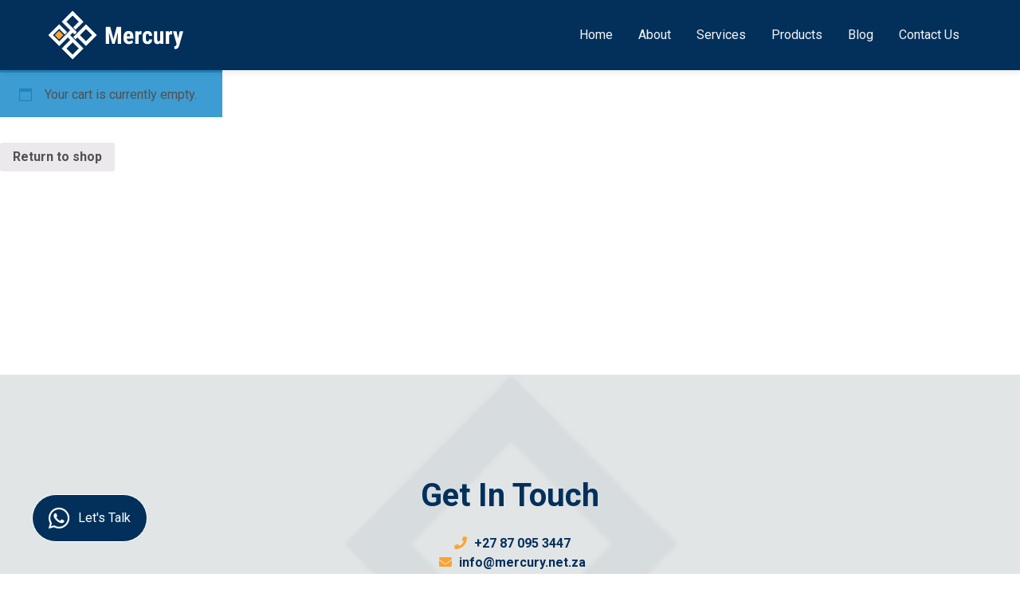

--- FILE ---
content_type: text/css
request_url: https://mercury.net.za/content/plugins/ai/build/style-index.css?ver=1737626711
body_size: 129
content:
/**
 * The following styles get applied both on the front of your site
 * and in the editor.
 *
 * Replace them with your own styles or remove the file completely.
 */
.wp-block-create-block-gutenpride {
  background-color: var(--wp-admin-theme-color);
  color: #fff;
  padding: 2px; }


/*# sourceMappingURL=style-index.css.map*/

--- FILE ---
content_type: application/javascript; charset=utf-8
request_url: https://mercury.net.za/content/plugins/woocommerce/assets/js/frontend/cart.min.js?ver=5.3.1
body_size: 1868
content:
jQuery(function(n){if("undefined"==typeof wc_cart_params)return!1;var r=function(t){return wc_cart_params.wc_ajax_url.toString().replace("%%endpoint%%",t)},i=function(t){return t.is(".processing")||t.parents(".processing").length},a=function(t){i(t)||t.addClass("processing").block({message:null,overlayCSS:{background:"#fff",opacity:.6}})},s=function(t){t.removeClass("processing").unblock()},o=function(t,e){var o,c,i=n.parseHTML(t),r=n(".woocommerce-cart-form",i),a=n(".cart_totals",i),t=(t=n(".woocommerce-error, .woocommerce-message, .woocommerce-info",i),o=[],(c=t).each(function(t){var e=n(this).text();"undefined"==typeof o[e]?o[e]=!0:c.splice(t,1)}),c);if(0!==n(".woocommerce-cart-form").length){if(e||n(".woocommerce-error, .woocommerce-message, .woocommerce-info").remove(),0===r.length){if(n(".woocommerce-checkout").length)return void window.location.reload();i=n(".cart-empty",i).closest(".woocommerce");n(".woocommerce-cart-form__contents").closest(".woocommerce").replaceWith(i),0<t.length&&u(t),n(document.body).trigger("wc_cart_emptied")}else n(".woocommerce-checkout").length&&n(document.body).trigger("update_checkout"),n(".woocommerce-cart-form").replaceWith(r),n(".woocommerce-cart-form").find(':input[name="update_cart"]').prop("disabled",!0).attr("aria-disabled",!0),0<t.length&&u(t),p(a);n(document.body).trigger("updated_wc_div")}else window.location.reload()},p=function(t){n(".cart_totals").replaceWith(t),n(document.body).trigger("updated_cart_totals")},u=function(t,e){(e=e||(n(".woocommerce-notices-wrapper:first")||n(".cart-empty").closest(".woocommerce")||n(".woocommerce-cart-form"))).prepend(t)},t={init:function(){this.update_cart_totals=this.update_cart_totals.bind(this),this.input_keypress=this.input_keypress.bind(this),this.cart_submit=this.cart_submit.bind(this),this.submit_click=this.submit_click.bind(this),this.apply_coupon=this.apply_coupon.bind(this),this.remove_coupon_clicked=this.remove_coupon_clicked.bind(this),this.quantity_update=this.quantity_update.bind(this),this.item_remove_clicked=this.item_remove_clicked.bind(this),this.item_restore_clicked=this.item_restore_clicked.bind(this),this.update_cart=this.update_cart.bind(this),n(document).on("wc_update_cart added_to_cart",function(){t.update_cart.apply(t,[].slice.call(arguments,1))}),n(document).on("click",".woocommerce-cart-form :input[type=submit]",this.submit_click),n(document).on("keypress",".woocommerce-cart-form :input[type=number]",this.input_keypress),n(document).on("submit",".woocommerce-cart-form",this.cart_submit),n(document).on("click","a.woocommerce-remove-coupon",this.remove_coupon_clicked),n(document).on("click",".woocommerce-cart-form .product-remove > a",this.item_remove_clicked),n(document).on("click",".woocommerce-cart .restore-item",this.item_restore_clicked),n(document).on("change input",".woocommerce-cart-form .cart_item :input",this.input_changed),n('.woocommerce-cart-form :input[name="update_cart"]').prop("disabled",!0).attr("aria-disabled",!0)},input_changed:function(){n('.woocommerce-cart-form :input[name="update_cart"]').prop("disabled",!1).attr("aria-disabled",!1)},update_cart:function(e){var t=n(".woocommerce-cart-form");a(t),a(n("div.cart_totals")),n.ajax({type:t.attr("method"),url:t.attr("action"),data:t.serialize(),dataType:"html",success:function(t){o(t,e)},complete:function(){s(t),s(n("div.cart_totals")),n.scroll_to_notices(n('[role="alert"]'))}})},update_cart_totals:function(){a(n("div.cart_totals")),n.ajax({url:r("get_cart_totals"),dataType:"html",success:function(t){p(t)},complete:function(){s(n("div.cart_totals"))}})},input_keypress:function(t){if(13===t.keyCode){var e=n(t.currentTarget).parents("form");try{e[0].checkValidity()&&(t.preventDefault(),this.cart_submit(t))}catch(o){t.preventDefault(),this.cart_submit(t)}}},cart_submit:function(t){var e=n(document.activeElement),o=n(":input[type=submit][clicked=true]"),c=n(t.currentTarget);if(c.is("form")||(c=n(t.currentTarget).parents("form")),0!==c.find(".woocommerce-cart-form__contents").length)return!i(c)&&void(o.is(':input[name="update_cart"]')||e.is("input.qty")?(t.preventDefault(),this.quantity_update(c)):(o.is(':input[name="apply_coupon"]')||e.is("#coupon_code"))&&(t.preventDefault(),this.apply_coupon(c)))},submit_click:function(t){n(":input[type=submit]",n(t.target).parents("form")).removeAttr("clicked"),n(t.target).attr("clicked","true")},apply_coupon:function(t){a(t);var e=this,o=n("#coupon_code"),c=o.val(),i={security:wc_cart_params.apply_coupon_nonce,coupon_code:c};n.ajax({type:"POST",url:r("apply_coupon"),data:i,dataType:"html",success:function(t){n(".woocommerce-error, .woocommerce-message, .woocommerce-info").remove(),u(t),n(document.body).trigger("applied_coupon",[c])},complete:function(){s(t),o.val(""),e.update_cart(!0)}})},remove_coupon_clicked:function(t){t.preventDefault();var e=this,o=n(t.currentTarget).closest(".cart_totals"),c=n(t.currentTarget).attr("data-coupon");a(o);t={security:wc_cart_params.remove_coupon_nonce,coupon:c};n.ajax({type:"POST",url:r("remove_coupon"),data:t,dataType:"html",success:function(t){n(".woocommerce-error, .woocommerce-message, .woocommerce-info").remove(),u(t),n(document.body).trigger("removed_coupon",[c]),s(o)},complete:function(){e.update_cart(!0)}})},quantity_update:function(t){a(t),a(n("div.cart_totals")),n("<input />").attr("type","hidden").attr("name","update_cart").attr("value","Update Cart").appendTo(t),n.ajax({type:t.attr("method"),url:t.attr("action"),data:t.serialize(),dataType:"html",success:function(t){o(t)},complete:function(){s(t),s(n("div.cart_totals")),n.scroll_to_notices(n('[role="alert"]'))}})},item_remove_clicked:function(t){t.preventDefault();var t=n(t.currentTarget),e=t.parents("form");a(e),a(n("div.cart_totals")),n.ajax({type:"GET",url:t.attr("href"),dataType:"html",success:function(t){o(t)},complete:function(){s(e),s(n("div.cart_totals")),n.scroll_to_notices(n('[role="alert"]'))}})},item_restore_clicked:function(t){t.preventDefault();var t=n(t.currentTarget),e=n("form.woocommerce-cart-form");a(e),a(n("div.cart_totals")),n.ajax({type:"GET",url:t.attr("href"),dataType:"html",success:function(t){o(t)},complete:function(){s(e),s(n("div.cart_totals"))}})}};({init:function(t){this.cart=t,this.toggle_shipping=this.toggle_shipping.bind(this),this.shipping_method_selected=this.shipping_method_selected.bind(this),this.shipping_calculator_submit=this.shipping_calculator_submit.bind(this),n(document).on("click",".shipping-calculator-button",this.toggle_shipping),n(document).on("change","select.shipping_method, :input[name^=shipping_method]",this.shipping_method_selected),n(document).on("submit","form.woocommerce-shipping-calculator",this.shipping_calculator_submit),n(".shipping-calculator-form").hide()},toggle_shipping:function(){return n(".shipping-calculator-form").slideToggle("slow"),n("select.country_to_state, input.country_to_state").trigger("change"),n(document.body).trigger("country_to_state_changed"),!1},shipping_method_selected:function(){var t={};n("select.shipping_method, :input[name^=shipping_method][type=radio]:checked, :input[name^=shipping_method][type=hidden]").each(function(){t[n(this).data("index")]=n(this).val()}),a(n("div.cart_totals"));var e={security:wc_cart_params.update_shipping_method_nonce,shipping_method:t};n.ajax({type:"post",url:r("update_shipping_method"),data:e,dataType:"html",success:function(t){p(t)},complete:function(){s(n("div.cart_totals")),n(document.body).trigger("updated_shipping_method")}})},shipping_calculator_submit:function(t){t.preventDefault();var e=n(t.currentTarget);a(n("div.cart_totals")),a(e),n("<input />").attr("type","hidden").attr("name","calc_shipping").attr("value","x").appendTo(e),n.ajax({type:e.attr("method"),url:e.attr("action"),data:e.serialize(),dataType:"html",success:function(t){o(t)},complete:function(){s(e),s(n("div.cart_totals"))}})}}).init(t),t.init()});

--- FILE ---
content_type: application/javascript; charset=utf-8
request_url: https://mercury.net.za/content/themes/ai/dist/js/main.js?ver=1.0.0
body_size: 2122
content:
$ = jQuery;

var enableParallax = false;

$(function() {
    // Google Map
    if($('#map').length) {
        $('body').append('<script type="text/javascript" src="https://maps.googleapis.com/maps/api/js?key=AIzaSyADwkBz2K-o-5tuH8B9Ika3LRzeySJdQwg&amp;callback=initMap"></script>');
    }

    // Close Cookie Notice
    $('.cookie-close').click(function(){
        $('.cookie-bar').addClass('hide');
        localStorage['cookie-closed'] = 'yes';
    });
    if (localStorage['cookie-closed'] != 'yes') {
        $('.cookie-bar').removeClass('hide');
    }

    // Send AJAX Forms
    if($('form.ajax').length) {
        ajaxForm();
    }

    // Slick Slider
    if($('.slick').length) {
        $('.slick').slick();
    }

    // Navigation
    if ($(window).width() < 991) {
        $(".dropdown-toggle").parent().addClass("show");
        $(".dropdown-toggle").attr("aria-expanded", "true");
        $(".dropdown-toggle").next().addClass("show");
    }

    $('.dropdown-toggle').click(function(e) {
        e.preventDefault();
        window.location = $(this).attr('href');
    });

    $('li.dropdown').click(function(e) {
        e.preventDefault();
        var href = $(this).find('> a').attr('href');
        window.location = href;
    });

    $('li.dropdown a').unbind().click(function(e) {
        e.stopPropagation();
        var href = $(this).attr('href');
        window.location = href;
    });

    // Add parallax to container blocks with background images
    if(enableParallax) {
        $('figure.size-large')
            .attr('data-speed', 1.1)
            .attr('data-offset', '0');
    }
});

// Bind scroll handler
$(window).on('scroll', function(){
    requestAnimationFrame(scrollEvent);
});
$(window).on('load', function() {
    requestAnimationFrame(scrollEvent);
});

function scrollEvent(){
    // Add scrolled class to #nav & body when scrolled to .scroll-hook
    if($('.scroll-hook').length) {
        if(window.scrollY > $('.scroll-hook').offset().top) {
            $('body, #nav').addClass('scrolled');
        } else {
            $('body, #nav').removeClass('scrolled');
        }
    }

    // Parallax
    if(enableParallax && $(window).width() > 1000) {
        if($('[data-speed]').length) {
            $('[data-speed]').each(function() {
                var scrolled = $(this)[0].getBoundingClientRect().top;
                var position = (scrolled * $(this).data('speed')) - scrolled;
                if($(this).data('offset')) {
                    position += $(this).data('offset');
                }
                if($(this).data('limit')) {
                    if(position > $(this).data('limit')) {
                        $(this).css('transform', 'translateY('+position+'px) translateZ(0)');
                    }
                } else {
                    $(this).css('transform', 'translateY('+position+'px) translateZ(0)');
                }
            });
        }

        if($('[data-bg]').length) {
            $('[data-bg]').each(function() {
                var scrolled = $(this)[0].getBoundingClientRect().top;
                var position = (scrolled * $(this).data('bg')) - scrolled;
                if($(this).data('offset')) {
                    position += $(this).data('offset');
                }
                $(this).css('background-position-y', position+'px');
            });
        }
    }
}

// Send Form with Ajax
function ajaxForm(ajaxUrl, formElement, targElement, successMsg) {
    ajaxUrl = typeof ajaxUrl !== 'undefined' ? ajaxUrl : themosis.ajaxurl;
    formElement = typeof formElement !== 'undefined' ? formElement : '.ajax';
    targElement = typeof targElement !== 'undefined' ? targElement : '.result';
    successMsg = typeof successMsg !== 'undefined' ? successMsg : '<h3>Thank you</h3><p>Your message was sent successfully.</p>';

    $(formElement).parsley({
        errorClass: 'is-invalid',
        successClass: 'is-valid'
    });

    $(formElement).submit(function (e) {
        e.preventDefault();

        var form = $(this);

        if (form.parsley().isValid()){
            form.find(targElement).show().html('<strong>Loading...</strong>');

            // redirect?
            var redirect = false;
            if(form.find('input[name="redirect"]').length) {
                redirect = true;
                var redirect_url = form.find('input[name="redirect"]').val();
            }

            $.ajax({
                type: 'POST',
                dataType: 'json',
                url: ajaxUrl,
                data: form.serialize()+'&security='+themosis.nonce_contact,
                success: function (data, textStatus, jqXHR) {
                    form.find(targElement).empty();
                    if (data && data.success == true) {
                        if(redirect) {
                            window.location.href = redirect_url;
                        } else {
                            form.find(targElement).html(successMsg);
                            form.find('input:not([type="hidden"]), textarea').val('');
                            form.find('option').removeAttr('selected');
                            form.find('.checkbox input, .radio input, .custom-control input').removeAttr('checked');
                            form.find('.is-valid, .is-invalid').removeClass('is-valid is-invalid');
                            return;
                        }
                    }
                    if (data && data.success == false) {
                        $.each(data.errors, function (index, value) {
                            form.find(targElement).append(value + '<br />');
                        });
                        return;
                    }
                },
                error: function (jqXHR, textStatus, errorThrown) {
                    form.find(targElement).text('Something went wrong, please try again later.');
                }
            });
        }
        return false;
    });
}

// Google Map
var map;
function initMap() {
    if(document.getElementById('map')) {
        var markerLocation = {
            lat: parseFloat(document.getElementById('map').getAttribute('data-lat')),
            lng: parseFloat(document.getElementById('map').getAttribute('data-lng'))
        };
        var markerTitle = document.getElementById('map').getAttribute('data-title');
        var markerDescription = document.getElementById('map').getAttribute('data-description');

        var args = {
            center: markerLocation,
            zoom: parseFloat(document.getElementById('map').getAttribute('data-zoom')),
            mapTypeId: document.getElementById('map').getAttribute('data-type').toLowerCase(),
            mapTypeControl: (document.getElementById('map').getAttribute('data-type-control') == 'true'),
            disableDefaultUI: false,
            disableDoubleClickZoom: false,
            draggable: (document.getElementById('map').getAttribute('data-draggable') == 'true'),
            scrollwheel: (document.getElementById('map').getAttribute('data-scroll-wheel') == 'true'),
            panControl: (document.getElementById('map').getAttribute('data-pan-control') == 'true'),
            rotateControl: (document.getElementById('map').getAttribute('data-rotate-control') == 'true'),
            scaleControl: (document.getElementById('map').getAttribute('data-scale-control') == 'true'),
            streetViewControl: (document.getElementById('map').getAttribute('data-streetview-control') == 'true'),
            zoomControl: (document.getElementById('map').getAttribute('data-zoom-control') == 'true')
        };

        //console.log([markerLocation, markerTitle, markerDescription, args]);

        map = new google.maps.Map(document.getElementById('map'), args);

        var infowindow = new google.maps.InfoWindow({
            content: markerDescription
        });

        var marker = new google.maps.Marker({
            position: markerLocation,
            map: map,
            title: markerTitle
        });

        marker.addListener('click', function () {
            infowindow.open(map, marker);
        });

        infowindow.open(map, marker);
    }
}

--- FILE ---
content_type: image/svg+xml
request_url: https://mercury.net.za/content/themes/ai/dist/img/logo.svg
body_size: 1654
content:
<svg width="170" height="62" viewBox="0 0 170 62" fill="none" xmlns="http://www.w3.org/2000/svg">
<path d="M9.21802 30.9145L14.1831 25.9573L19.1482 30.9145L14.1831 36.0427L9.21802 30.9145Z" fill="#FBA432" stroke="#FBA432"/>
<path fill-rule="evenodd" clip-rule="evenodd" d="M32.3313 33.4786L47.9113 17.9231L61.0944 31.0855L47.9113 44.2479L37.1251 33.4786L34.7282 35.8718L32.3313 33.4786ZM39.6933 31.0855L47.9113 22.8803L56.1294 31.0855L47.9113 39.2906L39.6933 31.0855Z" fill="white"/>
<path fill-rule="evenodd" clip-rule="evenodd" d="M32.3313 21.3419L34.7282 23.735L44.3159 14.3333L31.1328 1L17.9497 14.3333L28.5647 24.9316L14.3543 39.2906L5.96507 31.0855L14.3543 22.7094L21.3739 29.8889L23.7708 27.3248L14.3543 17.9231L1 31.0855L14.3543 44.2479L25.1405 33.4786L28.5647 37.0684L17.9497 47.8376L31.1328 61L44.3159 47.8376L27.5374 31.0855L31.1328 27.4957L33.5297 29.8889L35.9267 27.3248L22.9148 14.3333L31.1328 5.95727L39.3509 14.3333L32.3313 21.3419ZM22.9148 47.8376L31.1328 39.6325L39.3509 47.8376L31.1328 56.0427L22.9148 47.8376Z" fill="white"/>
<path fill-rule="evenodd" clip-rule="evenodd" d="M32.3313 33.4786L47.9113 17.9231L61.0944 31.0855L47.9113 44.2479L37.1251 33.4786L34.7282 35.8718L32.3313 33.4786ZM39.6933 31.0855L47.9113 22.8803L56.1294 31.0855L47.9113 39.2906L39.6933 31.0855Z" stroke="white"/>
<path fill-rule="evenodd" clip-rule="evenodd" d="M32.3313 21.3419L34.7282 23.735L44.3159 14.3333L31.1328 1L17.9497 14.3333L28.5647 24.9316L14.3543 39.2906L5.96507 31.0855L14.3543 22.7094L21.3739 29.8889L23.7708 27.3248L14.3543 17.9231L1 31.0855L14.3543 44.2479L25.1405 33.4786L28.5647 37.0684L17.9497 47.8376L31.1328 61L44.3159 47.8376L27.5374 31.0855L31.1328 27.4957L33.5297 29.8889L35.9267 27.3248L22.9148 14.3333L31.1328 5.95727L39.3509 14.3333L32.3313 21.3419ZM22.9148 47.8376L31.1328 39.6325L39.3509 47.8376L31.1328 56.0427L22.9148 47.8376Z" stroke="white"/>
<path d="M78.3399 20.705L82.3813 36.1557L86.4081 20.705H92.0514V42.0689H87.716V36.2878L88.1128 27.3812L83.8362 42.0689H80.897L76.6204 27.3812L77.0172 36.2878V42.0689H72.6965V20.705H78.3399Z" fill="white"/>
<path d="M101.751 42.3624C99.615 42.3624 97.9494 41.7266 96.7542 40.4549C95.5589 39.1832 94.9612 37.3638 94.9612 34.9965V33.7346C94.9612 31.2304 95.5099 29.2985 96.6072 27.9388C97.7045 26.5791 99.277 25.8992 101.325 25.8992C103.323 25.8992 104.827 26.5399 105.836 27.8214C106.846 29.0931 107.36 30.981 107.379 33.4852V35.5248H99.1055C99.1643 36.6986 99.424 37.5594 99.8844 38.1072C100.345 38.6452 101.055 38.9142 102.015 38.9142C103.407 38.9142 104.568 38.4398 105.498 37.4909L107.13 40C106.62 40.7044 105.88 41.2766 104.911 41.7168C103.941 42.1472 102.887 42.3624 101.751 42.3624ZM99.1349 32.6195H103.294V32.238C103.274 31.2891 103.118 30.5702 102.824 30.081C102.53 29.5919 102.02 29.3474 101.295 29.3474C100.57 29.3474 100.041 29.6066 99.7081 30.1251C99.3848 30.6435 99.1937 31.475 99.1349 32.6195Z" fill="white"/>
<path d="M117.579 30.1984L116.197 30.081C115.061 30.081 114.292 30.5799 113.89 31.5777V42.0689H109.716V26.1927H113.64L113.758 27.9094C114.414 26.5693 115.32 25.8992 116.476 25.8992C116.947 25.8992 117.329 25.9628 117.623 26.09L117.579 30.1984Z" fill="white"/>
<path d="M125.177 38.9142C126.382 38.9142 126.994 38.1317 127.014 36.5665H130.923C130.903 38.298 130.369 39.6968 129.321 40.763C128.273 41.8293 126.92 42.3624 125.265 42.3624C123.217 42.3624 121.654 41.7266 120.577 40.4549C119.499 39.1832 118.95 37.31 118.931 34.8351V33.5732C118.931 31.0788 119.46 29.1762 120.518 27.8654C121.586 26.5546 123.158 25.8992 125.235 25.8992C126.989 25.8992 128.371 26.4421 129.38 27.5279C130.389 28.604 130.903 30.1349 130.923 32.1206H127.014C127.004 31.2304 126.857 30.5457 126.573 30.0664C126.289 29.5871 125.818 29.3474 125.162 29.3474C124.437 29.3474 123.918 29.6066 123.604 30.1251C123.291 30.6337 123.124 31.6266 123.104 33.1037V34.7177C123.104 36.009 123.168 36.9138 123.295 37.4323C123.423 37.9409 123.633 38.3175 123.927 38.5621C124.221 38.7969 124.638 38.9142 125.177 38.9142Z" fill="white"/>
<path d="M141.092 40.6163C140.23 41.7804 139.074 42.3624 137.624 42.3624C136.164 42.3624 135.057 41.8635 134.303 40.8658C133.548 39.8582 133.171 38.3958 133.171 36.4785V26.1927H137.33V36.5812C137.35 38.1268 137.864 38.8996 138.873 38.8996C139.824 38.8996 140.51 38.4887 140.931 37.667V26.1927H145.119V42.0689H141.21L141.092 40.6163Z" fill="white"/>
<path d="M155.936 30.1984L154.554 30.081C153.418 30.081 152.649 30.5799 152.247 31.5777V42.0689H148.073V26.1927H151.997L152.115 27.9094C152.771 26.5693 153.677 25.8992 154.833 25.8992C155.304 25.8992 155.686 25.9628 155.98 26.09L155.936 30.1984Z" fill="white"/>
<path d="M163.445 35.1579L165.562 26.1927H170L164.768 44.446C163.984 47.136 162.51 48.4811 160.344 48.4811C159.845 48.4811 159.277 48.3882 158.64 48.2023V44.9595L159.125 44.9742C159.771 44.9742 160.256 44.847 160.58 44.5927C160.913 44.3482 161.163 43.9178 161.329 43.3015L161.652 42.2304L157.067 26.1927H161.535L163.445 35.1579Z" fill="white"/>
</svg>
